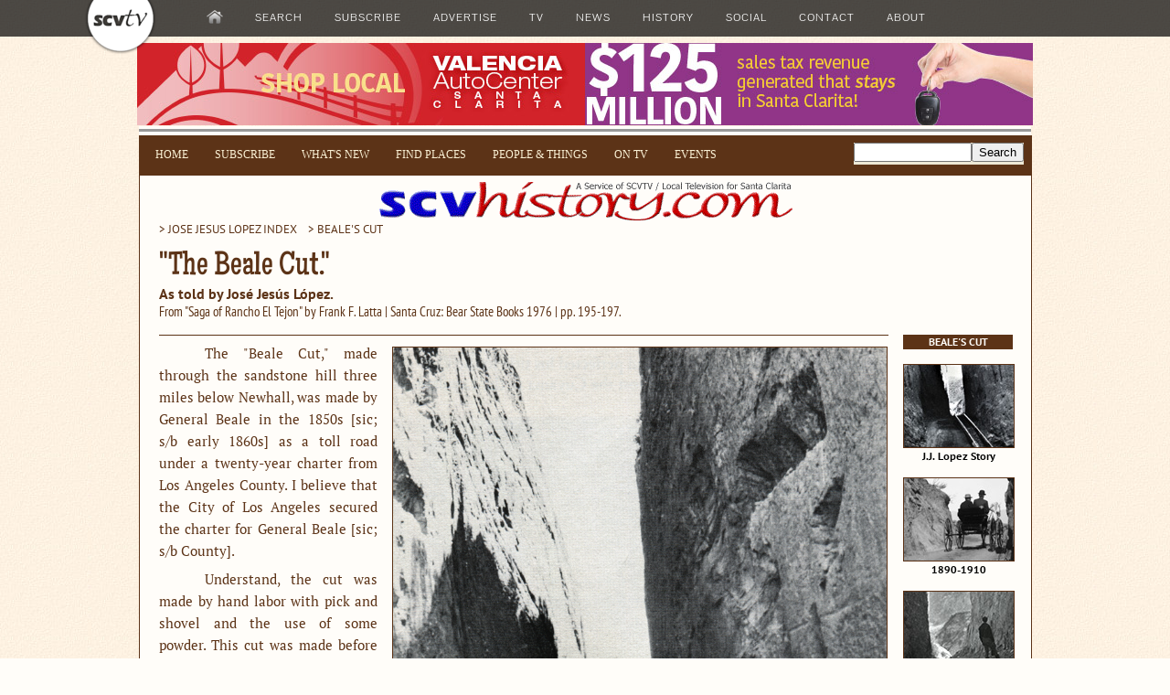

--- FILE ---
content_type: text/html
request_url: https://scvhistory.com/scvhistory/lw2725.htm
body_size: 8818
content:
<!DOCTYPE HTML PUBLIC "-//W3C//DTD HTML 4.01 Transitional//EN" "http://www.w3.org/TR/html4/loose.dtd">

	<html>
	<head>

<title>SCVHistory.com | Beale's Cut with New Pipelines; Story by Jose Jesus Lopez (Photo 1933).</title>

	<meta property="og:title" content="SCVHistory.com | Beale's Cut with New Pipelines; Story by Jose Jesus Lopez (1853-1939)">

	<meta property="og:type" content="website">

	<meta property="og:image" content="http://www.scvhistory.com/gif/lw2725.jpg">

	<meta property="og:url" content="http://www.scvhistory.com/scvhistory/lw2725.htm">

<meta http-equiv="Content-Type" content="text/html; charset=windows-1252">
	<link rel="shortcut icon" href="https://scvhistory.com/scvhistory/favicon.ico" type="image/x-icon">
	<link rel="stylesheet" type="text/css" href="https://scvhistory.com/include/header2a.css">
	<link rel="stylesheet" type="text/css" href="https://scvhistory.com/include/googleads.css">
	<meta name="og:description" content="Searchable history of the Santa Clarita Valley (Los Angeles County) in pictures and text.">
	<meta name="alexaVerifyID" content="vG44yhoh0_hIalBwuTU0zb3nKgE">
	<meta name="msvalidate.01" content="D7889C3DAFCA349AE1FBC2159462F754">
	<meta name="viewport" content="width=device-width, initial-scale=1.0">
	<base target="_top">
<style type="text/css">
.nav {
background: rgba(0, 0, 0, 0.7);
color: #333;
display: block;
font-family: HelveticaNeue, 'Helvetica Neue', Helvetica, Arial, sans-serif;
font-size: 14px;
height: 40px;
line-height: 18px;
width:100%;
position:fixed;
top:0px;
border:0px;
z-index:5100000;
}
.bodyserif {
font-family:'PT Serif', 'Palatino', 'Georgia', serif;
font-size:15px;
font-weight:400;
color:#5c3317;
line-height:24px;
text-align:justify;
}
</style>

<script src="https://www.google.com/jsapi" type="text/javascript"></script>

<script type="text/javascript">
  (function() {
    var cx = '010361867682521671142:bapf7zmeoby';
    var gcse = document.createElement('script');
    gcse.type = 'text/javascript';
    gcse.async = true;
    gcse.src = 'https://cse.google.com/cse.js?cx=' + cx;
    var s = document.getElementsByTagName('script')[0];
    s.parentNode.insertBefore(gcse, s);
  })();
</script>

<!-- Open Source Video Player -->
<!-- If you'd like to support IE8 -->
<script src="https://scvtv.com/joe/videojs-ie8.min.js" type="text/javascript"></script>
<link href="https://scvtv.com/joe/video-js.css" rel="stylesheet">

<!-- Start WOWSlider.com HEAD section -->
<script type="text/javascript" src="https://scvhistory.com/include/engine1/jquery.js"></script>
<link rel="stylesheet" type="text/css" href="https://scvhistory.com/include/engine1/style.css">
<!-- End WOWSlider.com HEAD section -->

<script type="text/javascript" src="https://scvtv.com/player2/jwplayer.js"></script>
<script type="text/javascript">jwplayer.key="2ozcC0YxWKxsLmfXbYsSJPB2g9XeUDWFyXUOGVQ53Z8=";</script>

<script type="text/javascript" src="https://scvtv.com/include/bannerads/simple/banners.min.js"></script>

</head>

<body style="background-image: url('https://scvhistory.com/gif/bgparch.jpg');background-color:#fffdf9;color:#5c3317;" link="#23238e" vlink="#5c3317" alink="#2f4f4f">

	<div id="top">
<!-- ALL UNATTRIBUTED CONTENT ©1996-2019 SCVTV/SCVHistory.com - OTHER COPYRIGHTS APPLY -->
	</div>

		<div style="height:46px;">
		<div class="nav">
		<div style="width:1100px; margin-left:auto; margin-right:auto;height:40px;">
		<table>
		<tr>
		<td>
		<!--[START-LX0]--><script type='text/javascript' src='https://scvtv.com/beta/qm1.js'></script><!--[END-LX0]-->
		</td>
		</tr>
		</table>
		</div>
		</div>
		</div>

	<div id="full_banner_ad">

<table style="width:980px;height:90px; border:0;margin:auto;"><tr><td style="vertical-align:top;width:980px;height:90px;">
		<script type="text/javascript">
				show_banners("topfull");
			</script>
</td></tr></table>

	</div>

<table style="width:976px;border:0;margin: auto; background-color:#fffdf9;">

	<tr>
	<td style="vertical-align:top;width:100%;height:1px;">
	</td>
	</tr>
	<tr>
	<td style="vertical-align:top;height:1px;background-color:#999999; width:100%;">
	</td>
	</tr>
	<tr>
	<td style="vertical-align:top;width:100%;height:2px;">
	</td>
	</tr>

	<tr><td style="vertical-align:top;width:100%;background-color:#5c3317;padding:7px;border-left:1px solid #5c3317;border-right:1px solid #5c3317;text-align:center;">

<table style="width:100%;"><tr><td style="vertical-align:top;">
	<div class="quickmenu5">
	<!--[START-LX1]--><script type="text/javascript" src="https://scvhistory.com/include/quickmenuscvhistory.js"></script><!--[END-LX1]-->
	</div>
</td>
<td style="vertical-align:top;float:right;">

<div class="cse-branding-bottom" style="background-color:#ede8d6;color:#000000;margin:0;padding:0;">
  <div class="cse-branding-form">
    <form action="https://scvhistory.com/scvhistory/googlesearchresults.htm" id="cse-search-box">
      <div>
        <input type="hidden" name="cx" value="010361867682521671142:bapf7zmeoby">
        <input type="hidden" name="cof" value="FORID:10">
        <input type="hidden" name="ie" value="ISO-8859-1">
        <input type="text" name="q" size="14"><input type="submit" name="sa" value="Search">
      </div>
    </form>
  </div>
</div>

<!-- partner-pub-4477429516214512:v3fsdk-oqqw -->

</td></tr></table>

	</td></tr>
	<tr><td valign="top" width="976" style="border:1px solid #5c3317;">

	<div style="height:6px;"></div>
	<!-- XWP-BEGIN-CONTENT -->


<center>
<a href = "scvhistory.htm"><img src="../gif/scvhist2.gif" width=452 height=42 border=0 alt="Santa Clarita Valley History In Pictures"></a>
</center>

<div style="margin-left:20px;margin-right:20px;" align="left">

<a href = "http://www.scvhistory.com/scvhistory/josejesuslopez-index.htm">
<font class="bodysans">&gt; JOSE JESUS LOPEZ INDEX</font>
</a>&nbsp;
<a href = "http://www.scvhistory.com/scvhistory/bealescut.htm">
<font class="bodysans">&gt; BEALE'S CUT</font>
</a>

<p>

<font class="altheadline">&#34;The Beale Cut.&#34;</font><br>
<font class="byline">As told by Jos&eacute; Jes&uacute;s L&oacute;pez.</font><br>
<font class="dateline">From &#34;Saga of Rancho El Tejon&#34; by Frank F. Latta | Santa Cruz: Bear State Books 1976 | pp. 195-197.</font>

</div>

<p>

<div align="left">

<table width="972" cellpadding="0" cellspacing="0" style="height:1px;">
<tr>
<td valign="top" style="padding:0px 0px 20px 20px;width:800px;">

<hr style="margin:0px;">

<div class="bodyserif">


	<p>

	<table align="right" width="540" style="margin:4px 0px 6px 15px;">
	<tr><td valign="top" align="left">
	<a href = "../gif/lw2725_large.jpg">
	<img src = "../gif/lw2725.jpg" width="540" alt="" class="photo">
	</a>
	<br>
	<font class="caption">
	Original caption: The famous &#34;Beale Cut&#34; as it appeared in 1933 when visited by the author [Latta] and  Don Jos&eacute; Jes&uacute;s L&oacute;pez.
	We were there while the pipelines were being installed. Photo by Frank F. Latta and in Bear State Library. [Latta 1976:196; click to enlarge.]
	</font>
	</td></tr></table>

<p>

<p>The &#34;Beale Cut,&#34; made through the sandstone hill three miles below Newhall, was made by General Beale in the 1850s [sic; s/b early 1860s] as a toll road under a twenty-year charter from Los Angeles County. I believe that the City of Los Angeles secured the charter for General Beale [sic; s/b County].
<p>Understand, the cut was made by hand labor with pick and shovel and the use of some powder. This cut was made before the Telegraph and the Overland State Line were established [sic; Overland Mail Co. est. 1857/58].
<p>Even after the cut was made, it was a steep grade to climb with teams and loaded wagons. My father used to keep two span of oxen and a driver there to help pull rigs and wagons and the stages over it. Teamsters from the San Joaquin Valley, Tehachapi and Cummings Valleys had to have a lift through the cut, even after the telegraph line was built. Teamsters would telegraph my father when they would be at the cut, and he would have double yokes of oxen there to help them make the pull.
<p>Before the cut was made, all travel, including the stages, went around the hill near where the cut is now, and over a grade much steeper than the one in the cut.
<p>Don Antonio del Valle used to take ox carts over a much steeper hill south and east of present Newhall. It seems almost impassable for ox carts, but Don Antonio himself told me that two yoke of oxen used to pull an empty carreta to the top of that hill, going directly up the west side. <I>[Note: Antonio del Valle didn't tell Lopez anything because Antonio died in 1841 and Lopez was born in 1853. Perhaps Lopez means Antonio's son, Ygnacio &mdash; Ed.]</I>

<P><hr style="height:3px;">

<p>

<p style="text-indent:0px;">
<font class="subhed2">
About Jos&eacute; Jes&uacute;s L&oacute;pez, Majordomo of El Tejon
</font>
<p><I>Excerpts from &#34;Saga of Rancho El Tejon&#34; by Frank F. Latta (Santa Cruz: Bear State Books 1976). The book is written in the voice of Jos&eacute; Jes&uacute;s L&oacute;pez (1853-1939), &#34;as told to&#34; Latta in a series of interviews conducted between 1916 and the 1930s.</I>

	<p>

	<table align="right" width="300" style="margin:4px 0px 6px 15px;">
	<tr><td valign="top" align="left">
	<a href = "../gif/mugs/josejesuslopez.jpg">
	<img src = "../gif/mugs/josejesuslopez.jpg" width="300" alt="" class="photo">
	</a>
	<br>
	<font class="caption">
	Jos&eacute; Jes&uacute;s L&oacute;pez in 1874. (Latta 1976:xviii.) Click to enlarge.
	</font>
	</td></tr></table>

<p style="text-indent:0px;">
<font class="subhed2">
Preface (by Latta), pg. xi.
</font>
<p>Jos&eacute; Jes&uacute;s L&oacute;pez was one of the most colorful pioneers ever to operate a stock ranch in California. He came from one of the oldest and most numerous California families. It is probable that ancestors of his parents came to Alta California in 1769 with Gaspar de Portola and Father Junipero Serra. Records show that on September 8, 1771, Juan Francisco L&oacute;pez was in the soldier escort and guard at the founding of Mission San Gabriel.
<p>In 1872, after his family had been in California more than one hundred years, Don Jos&eacute; made a visit to the San Joaquin Valley and in 1873 he returned with a band of sheep, returned to stay. Not only did he have a good education; he was one of the most able and intelligent Californios of his time. So he was not destined to herd sheep for long. In 1874, Edward F. Beale, owner of El Tejon Ranchos, purchased part of the L&oacute;pez sheep and employed him to handle all of the sheep on the ranchos. The sheep at one time totaled ninety-five thousand head, ranging more than 300,000 acres of land, four Mexican Land Grants, and included Ranchos El Tejon, La Liebre, Castaic [<a href = "http://www.scvhistory.com/scvhistory/lw2521.htm">Castec</a>] and Agua Caliente. Don Jos&eacute; continued in charge of the sheep operation until 1885, after Beale had sold most of the sheep and stocked the ranchos with cattle. Beale then placed Don Jos&eacute; in charge of the entire stock operation. He continued in the employ of Beale until Beale died and the ranchos were sold to a Los Angeles company by his son, Truxton Beale. He also continued with this company as active, and later as consulting cattle boss until the time of his death in 1939.
<p>It was in 1916 that I first met and interviewed Don Jose. [...]

<p style="text-indent:0px;">
<font class="subhed2">
Chapter 1: From Old Spain (voice of L&oacute;pez), pp. 1-3.
</font>
<p>My L&oacute;pez ancestors were from Old Spain, Province of Asturias. At one time some of them, not by the name of L&oacute;pez, lived in Seville. But the old L&oacute;pez grandparents claimed to be Castilianos, Castillians. They had some French and Arabian blood. Ygnacio L&oacute;pez, born in Mexico, was the founder of the L&oacute;pez family in Alta California. Some of our family say that Ygnacio and his sons, Juan and Juan Francisco, both born in Baja California, came to Alta California in 1769 [...]
<p>Coming from Baja California, the L&oacute;pez families went first to the state of Michoacan on the mainland and waited for an expedition to come north. They arrived in Michoacan just in time to help put down a revolution. Later, in recognition of this service, Juan and Claudio were given charge of the Indians building two of the missions, Claudio those at San Gabriel, and Juan those at San Fernando. Juan's son, Pedro, followed his father as Mayordomo over the Indians at San Fernando. This Pedro was my mother's father.
<p>Our L&oacute;pez family came from a long line of Spanish army officers, continuing back to the time of the Conquest of Mexico, when another Juan L&oacute;pez served as a Conquistador under Hern&aacute;n Cort&eacute;s. Ygnacio L&oacute;pez' wife was Mar&iacute;a Recunda de Mora de L&oacute;pez. There is a family tradition that this L&oacute;pez family was connected with the Duke de Medina through these Moras. However, I have never seen any records to prove this.
<p>Claudio L&oacute;pez was a brother of Juan and Juan Francisco. He was my great grandfather. He and his wife, Mar&iacute;a Luisa Cota de L&oacute;pez, are buried inside the San Gabriel Mission Church.
<p>On their way to Alta California, three of the L&oacute;pez families stayed in the state of Michoacan for a number of years, waiting for an expedition to come to Alta California. Things moved slowly in those days and the expedition was years in being organized. At last, three of the families moved up into the state of Sonora and stopped near Ures. This move was made because they thought they would be able to come sooner if they were close at hand, for the outfitting posts were on the frontier. They were in Sonora two years before they were able to come to Alta California.
<p>Both my father, Jer&oacute;nimo, and my mother, Catalina, were named L&oacute;pez. My mother was the daughter of Pedro L&oacute;pez, and the granddaughter of Juan L&oacute;pez and Mar&iacute;a Dolores Salgada de L&oacute;pez. My father was the son of Esteban L&oacute;pez and the grandson of Claudio L&oacute;pez and Mar&iacute;a Luisa Cota de L&oacute;pez. Claudio was Majordomo at San Gabriel Mission for more than forty years. [...]
<p>For his long service at San Gabriel, Claudio was granted the use of Rancho Anita, which later was known as Rancho Santa Anita. He did not name the rancho for the Saint. He named it for beautiful Anita Cota. He expected to marry her, but she died and he later married her cousin, Mar&iacute;a Luisa Cota. [...] In 1826 he became Alcalde of Pueblo de Los Angeles.
<p>From my parents and from the generation of my grandparents, I learned that in Spain our L&oacute;pez family was very wealthy and belonged to the aristocracy of Castile. Of course I did not know the original Claudio or any of his brothers or sisters, but my grandfather, Pedro L&oacute;pez, did. Both Chico and Pedro L&oacute;pez told many stories about all of these original colonists. The original brothers, Claudio, Juan and Juan Francisco, had two sisters who came to California. One, Mar&iacute;a Francisca, married an Ortega and the other, Mar&iacute;a de la Encarnaci&oacute;n, married a Verdugo. You see, through these early marriages, I am related to almost every person in Southern California who is descended from the early Spanish colonists. [...]



<p>

</div>

</td>

<td valign="top" style="width:120px;padding:0px 16px 6px 16px;">

<div style="text-align:center;">

<table style="background-color:#5c3317; width:120px;">
<tr><td style="text-align:center;">
<span class="inversecaption">
BEALE'S CUT
</span>
</td></tr></table>

<p>

<a href = "lw2725.htm">
<img src="../gif/lw2725t.jpg" class="photo" alt="thumbnail" style="width:120px;">
</a>
<div class="thumbcaption">
J.J. Lopez Story
</div>

<p>

<a href = "mu9001.htm">
<img src="../gif/mu9001t.jpg" class="photo" alt="thumbnail" style="width:120px;">
</a>
<div class="thumbcaption">
1890-1910
</div>

<p>

<a href = "di4005.htm">
<img src="../gif/di4005t.jpg" class="photo" alt="thumbnail" style="width:120px;">
</a>
<div class="thumbcaption">
South View<br>ca. 1900/1910
</div>

<p>

<a href = "lw3582.htm">
<img src="../gif/lw3582t.jpg" class="photo" alt="thumbnail" style="width:120px;">
</a>
<div class="thumbcaption">
Postcard 1911
</div>

<p>

<a href = "brokenways1913.htm">
<img src="../gif/brokenways1913t.jpg" class="photo" alt="thumbnail" style="width:120px;">
</a>
<div class="thumbcaption">
FILM: Broken Ways 1913
</div>

<p>

<a href = "lw3328.htm">
<img src="../gif/lw3328t.jpg" class="photo" alt="thumbnail" style="width:120px;">
</a>
<div class="thumbcaption">
Man Walking 1910s/20s
</div>

<p>

<a href = "lw3692.htm">
<img src="../gif/lw3692t.jpg" alt="thumbnail" style="width:120px;" class="photo">
</a>
<div class="thumbcaption">
&quot;3 Jumps Ahead&quot; 1923
</div>

<p>

<a href = "st3201.htm">
<img src="../gif/st3201t.jpg" class="photo" alt="thumbnail" style="width:120px;">
</a>
<div class="thumbcaption">
FILM: The Devil Horse 1932
</div>

<p>

<a href = "ap2306.htm">
<img src="../gif/ap2306t.jpg" class="photo" alt="thumbnail" style="width:120px;">
</a>
<div class="thumbcaption">
Toll House 1938
</div>

<p>

<a href = "lw2172.htm">
<img src="../gif/lw2172t.jpg" class="photo" alt="thumbnail" style="width:120px;">
</a>
<div class="thumbcaption">
&quot;Stagecoach&quot; Scene 1939
</div>

<p>

<a href = "st_lat110440.htm">
<img src="../gif/st_lat110440at.jpg" class="photo" alt="thumbnail" style="width:120px;">
</a>
<div class="thumbcaption">
Landmark Effort 1940
</div>

<p>

<a href = "lw3115.htm">
<img src="../gif/lw3115t.jpg" class="photo" alt="thumbnail" style="width:120px;">
</a>
<div class="thumbcaption">
&quot;Cowboy Serenade&quot; 1942, Not Beale's Cut
</div>

<p>

<a href = "hb1806.htm">
<img src="../gif/hb1806t.jpg" class="photo" alt="thumbnail" style="width:120px;">
</a>
<div class="thumbcaption">
Hiking Guide 1964
</div>

<hr><p>

<a href = "bealescut.htm">
<span class="thumbcaption">
&bull; MORE BEALE'S CUT PHOTOS
</span>
</a>

<hr>

<p>

</div>




</td></tr></table>

</div>

<!-- XWP-END-CONTENT -->
</td></tr>


	<TR><TD style="vertical-align:top;width:976px;background-color:#5c3317;padding:7px 0px 7px 0px;border-left:2px solid #5c3317;border-right:2px solid #5c3317;">
	<div align="center">

	<span class="whitelink">[&nbsp;<a href = "#top"><span class="whitelink">RETURN TO TOP</span></a>&nbsp;]</span>

&nbsp;

	<span class="whitelink">[&nbsp;<a href = "https://scvhistory.com/scvhistory/scvhistory.htm"><span class="whitelink">RETURN TO MAIN INDEX</span></a>&nbsp;]</span>

&nbsp;

	<span class="whitelink">[&nbsp;<a href = "https://scvhistory.com/scvhistory/key.htm"><span class="whitelink">PHOTO CREDITS</span></a>&nbsp;]</span>

&nbsp;

	<span class="whitelink">[&nbsp;<a href = "https://scvhistory.com/scvhistory/bibliography.htm"><span class="whitelink">BIBLIOGRAPHY</span></a>&nbsp;]</span>

&nbsp;

	<span class="whitelink">[&nbsp;<a href = "https://scvhistory.com/scvhistory/publications.htm"><span class="whitelink">BOOKS FOR SALE</span></a>&nbsp;]</span>

			<TABLE style="width:100%;height:1px;border:0;"><TR><TD style="height:2px;"></TD></TR></TABLE>

<span class="credit" style="color:#e0e0e0;letter-spacing:+1px;">
SCVHistory.com is another service of SCVTV, a 501c3 Nonprofit &bull; Site contents &copy;SCVTV<br>
The site owner makes no assertions as to ownership of any original copyrights to digitized images.
However, these images are intended for Personal or Research use only. 
Any other kind of use, including but not limited to commercial or scholarly publication in any medium or format,
public exhibition, or use online or in a web site, may be subject to additional restrictions
including but not limited to the copyrights held by parties other than the site owner.
USERS ARE SOLELY RESPONSIBLE for determining the existence of such rights and for obtaining
any permissions and/or paying associated fees necessary for the proposed use.
</span>

	</div>

</td></tr>

<!-- START DISQUS -->

</table>

<table style="width:978px;margin-top:2px;" align="center">
<tr>
<td style="vertical-align:top;margin-top:4px;padding:4px 10px 4px 10px;border:1px dotted #5c3317;background:#F7F1E3;">

<div id="disqus_thread" style="width:958px;"></div>
<script type="text/javascript">
    /**
     *  RECOMMENDED CONFIGURATION VARIABLES: EDIT AND UNCOMMENT THE SECTION BELOW TO INSERT DYNAMIC VALUES FROM YOUR PLATFORM OR CMS.
     *  LEARN WHY DEFINING THESE VARIABLES IS IMPORTANT: https://disqus.com/admin/universalcode/#configuration-variables
     */
    /*
    var disqus_config = function () {
        this.page.identifier = scvhistory; // Replace PAGE_IDENTIFIER with your page's unique identifier variable
    };
    */
    (function() {  // DON'T EDIT BELOW THIS LINE
        var d = document, s = d.createElement('script');
        
        s.src = 'https://scvhistory.disqus.com/embed.js';
        
        s.setAttribute('data-timestamp', +new Date());
        (d.head || d.body).appendChild(s);
    })();
</script>
<noscript>Please enable JavaScript to view the <a href="https://disqus.com/?ref_noscript" rel="nofollow">comments powered by Disqus.</a></noscript>

</td></tr>

<!-- END DISQUS -->

</table>



<table style="width:980px;margin:0 auto;">
	<tr>
		<td style="vertical-align:top;">

<div style="height:2px;"></div>

<!-- START FIRST ROW -->
<div style="width:980px; border:0px solid #a62a2a;margin:0 auto;">
<table style="width:100%;margin:0 auto;">
<tr>
	<td style="vertical-align:top;width:50%;background-color:#5c3317;">
		<div style="border:1px solid #5c3317; border-bottom:none; height:76px;margin:0 auto;background-color:#5c3317;">
			<script type="text/javascript">
				show_banners('bottomright');
			</script>
		</div>
	</td>
	<td style="vertical-align:top;width:50%;background-color:#5c3317;">
		<div style="border:1px solid #5c3317; border-bottom:none; height:76px;margin:0 auto;background-color:#5c3317;">
			<script type="text/javascript">
				show_banners('bottomleft');
			</script>
		</div>
</td></tr></table>
</div>
<!-- END FIRST ROW -->

<!-- START GOOGLE AD ROW -->
<div style="height:4px;"></div>
<table style="width:100%;margin:0 auto;">
<tr>
	<td style="vertical-align:top;width:728px; height:90px; background-color:#f7e2c4; border-left:1px solid #5c3317; border-right:1px solid #5c3317;">
		<div style="width:728px;">
			<script type="text/javascript"><!--
			google_ad_client = "pub-4477429516214512";
			google_ad_width = 728;
			google_ad_height = 90;
			google_ad_format = "728x90_as";
			google_ad_type = "text_image";
			google_ad_channel = "";
			google_color_border = "a62a2a";
			google_color_bg = "ffcdb7";
			google_color_link = "003266";
			google_color_text = "a62a2a";
			google_color_url = "336699";
			//--></script>
			<script type="text/javascript"
			  src="https://pagead2.googlesyndication.com/pagead/show_ads.js">
			</script>
		</div>
	</td>
	<td style="vertical-align:top; width:252px; height:90px; background-color:#f7e2c4; border-right:1px solid #5c3317;">
	<div style="height:83px;margin:0 auto;padding-left:18px;padding-top:7px;background-color:#5c3317;">
		<script type="text/javascript">
			show_banners('topright');
		</script>
	</div>
</td></tr></table>
<!-- END SECOND ROW -->

	</td>
</tr>
<tr>
	<td style="vertical-align:top;">
		<div style="height:4px;"></div>

<!-- START THIRD ROW-->
<div style="width:980px; border:0px solid #a62a2a;margin:0 auto;max-height:90px;">
<table style="width:100%;margin:0 auto;">
<tr>
	<td style="vertical-align:top;width:50%;background-color:#5c3317;">
		<div style="border:1px solid #5c3317; border-bottom:none; height:76px;margin:0 auto;background-color:#5c3317;">
			<script type="text/javascript">
				show_banners('bottomleft');
			</script>
		</div>
	</td>
	<td style="vertical-align:top;width:50%;background-color:#5c3317;">
		<div style="border:1px solid #5c3317; border-bottom:none; height:76px;margin:0 auto;background-color:#5c3317;">
			<script type="text/javascript">
				show_banners('bottomright');
			</script>
		</div>
</td></tr></table>
</div>

<!-- START FOURTH ROW -->
	</td>
</tr>
<tr>
	<td style="vertical-align:top;">
		<div style="height:4px;"></div>

<div style="margin:0 auto;width:980px;background-color:#5c3317;max-height:90px;" id="full_banner_ad2">
<table style="width:980px;height:90px;border:0;">
<tr>
	<td style="vertical-align:top; width:980px;padding:0;">
		<script type="text/javascript">
			show_banners("topfull");
				</script>
</td></tr></table>
</div>

</td></tr></table>

<p>&nbsp;
<p>&nbsp;
<p>&nbsp;
<p>&nbsp;
<p>&nbsp;
<p>&nbsp;

<div style="height:40px;"></div>

<!-- Quantcast Tag -->
<script type="text/javascript">
var _qevents = _qevents || [];

(function() {
var elem = document.createElement('script');
elem.src = (document.location.protocol == "https:" ? "https://secure" : "http://edge") + ".quantserve.com/quant.js";
elem.async = true;
elem.type = "text/javascript";
var scpt = document.getElementsByTagName('script')[0];
scpt.parentNode.insertBefore(elem, scpt);
})();

_qevents.push({
qacct:"p-30jKWhAnxmQiQ"
});
</script>

<noscript>
<div style="display:none;">
<img src="//pixel.quantserve.com/pixel/p-30jKWhAnxmQiQ.gif" style="border:0;height:1px;width:1px;" alt="Quantcast">
</div>
</noscript>
<!-- End Quantcast tag -->

<!-- BEGIN PRIVY WIDGET CODE -->
<script type='text/javascript'>
var _d_site = _d_site || '2798B08B1EA32F9C8EF7DF0D'; (function() { var script = document.createElement('script'); script.type = 'text/javascript'; script.async = true; script.src = document.location.protocol + '//widget.privy.com/assets/widget.js'; var s = document.getElementsByTagName('script')[0]; s.parentNode.insertBefore(script, s); })();
</script>
<!-- END PRIVY WIDGET CODE -->

<!-- BEGIN USERWAY WIDGET -->
<script data-account="BsQcmfjFdL" src="https://cdn.userway.org/widget.js"></script>
<!-- END USERWAY WIDGET -->

<!-- Google tag (gtag.js) -->
<script async src="https://www.googletagmanager.com/gtag/js?id=G-LGJ6WLVHSB"></script>
<script>
  window.dataLayer = window.dataLayer || [];
  function gtag(){dataLayer.push(arguments);}
  gtag('js', new Date());

  gtag('config', 'G-LGJ6WLVHSB');
</script>

</body></html>




--- FILE ---
content_type: text/html; charset=utf-8
request_url: https://www.google.com/recaptcha/api2/aframe
body_size: 114
content:
<!DOCTYPE HTML><html><head><meta http-equiv="content-type" content="text/html; charset=UTF-8"></head><body><script nonce="1by8ucmCy3caXX9H8jNkMQ">/** Anti-fraud and anti-abuse applications only. See google.com/recaptcha */ try{var clients={'sodar':'https://pagead2.googlesyndication.com/pagead/sodar?'};window.addEventListener("message",function(a){try{if(a.source===window.parent){var b=JSON.parse(a.data);var c=clients[b['id']];if(c){var d=document.createElement('img');d.src=c+b['params']+'&rc='+(localStorage.getItem("rc::a")?sessionStorage.getItem("rc::b"):"");window.document.body.appendChild(d);sessionStorage.setItem("rc::e",parseInt(sessionStorage.getItem("rc::e")||0)+1);localStorage.setItem("rc::h",'1769546079901');}}}catch(b){}});window.parent.postMessage("_grecaptcha_ready", "*");}catch(b){}</script></body></html>

--- FILE ---
content_type: text/css
request_url: https://scvhistory.com/include/header2a.css
body_size: 2565
content:
/* cyrillic-ext */
@font-face {
  font-family: 'Lobster';
  font-style: normal;
  font-weight: 400;
  src: local('Lobster Regular'), local('Lobster-Regular'), url(https://scvhistory.com/include/fonts/neILzCirqoswsqX9zo-mM5Ez.woff2) format('woff2');
  unicode-range: U+0460-052F, U+1C80-1C88, U+20B4, U+2DE0-2DFF, U+A640-A69F, U+FE2E-FE2F;
}
/* cyrillic */
@font-face {
  font-family: 'Lobster';
  font-style: normal;
  font-weight: 400;
  src: local('Lobster Regular'), local('Lobster-Regular'), url(https://scvhistory.com/include/fonts/neILzCirqoswsqX9zoamM5Ez.woff2) format('woff2');
  unicode-range: U+0400-045F, U+0490-0491, U+04B0-04B1, U+2116;
}
/* vietnamese */
@font-face {
  font-family: 'Lobster';
  font-style: normal;
  font-weight: 400;
  src: local('Lobster Regular'), local('Lobster-Regular'), url(https://scvhistory.com/include/fonts/neILzCirqoswsqX9zo2mM5Ez.woff2) format('woff2');
  unicode-range: U+0102-0103, U+0110-0111, U+1EA0-1EF9, U+20AB;
}
/* latin-ext */
@font-face {
  font-family: 'Lobster';
  font-style: normal;
  font-weight: 400;
  src: local('Lobster Regular'), local('Lobster-Regular'), url(https://scvhistory.com/include/fonts/neILzCirqoswsqX9zoymM5Ez.woff2) format('woff2');
  unicode-range: U+0100-024F, U+0259, U+1E00-1EFF, U+2020, U+20A0-20AB, U+20AD-20CF, U+2113, U+2C60-2C7F, U+A720-A7FF;
}
/* latin */
@font-face {
  font-family: 'Lobster';
  font-style: normal;
  font-weight: 400;
  src: local('Lobster Regular'), local('Lobster-Regular'), url(https://scvhistory.com/include/fonts/neILzCirqoswsqX9zoKmMw.woff2) format('woff2');
  unicode-range: U+0000-00FF, U+0131, U+0152-0153, U+02BB-02BC, U+02C6, U+02DA, U+02DC, U+2000-206F, U+2074, U+20AC, U+2122, U+2191, U+2193, U+2212, U+2215, U+FEFF, U+FFFD;
}
/* latin */
@font-face {
  font-family: 'Maiden Orange';
  font-style: normal;
  font-weight: 400;
  src: local('Maiden Orange Regular'), local('MaidenOrange-Regular'), url(https://scvhistory.com/include/fonts/kJE1BuIX7AUmhi2V4m08kb1XvOFXCA.woff2) format('woff2');
  unicode-range: U+0000-00FF, U+0131, U+0152-0153, U+02BB-02BC, U+02C6, U+02DA, U+02DC, U+2000-206F, U+2074, U+20AC, U+2122, U+2191, U+2193, U+2212, U+2215, U+FEFF, U+FFFD;
}
/* cyrillic-ext */
@font-face {
  font-family: 'PT Sans';
  font-style: italic;
  font-weight: 400;
  src: local('PT Sans Italic'), local('PTSans-Italic'), url(https://scvhistory.com/include/fonts/jizYRExUiTo99u79D0e0ysmIEDQ.woff2) format('woff2');
  unicode-range: U+0460-052F, U+1C80-1C88, U+20B4, U+2DE0-2DFF, U+A640-A69F, U+FE2E-FE2F;
}
/* cyrillic */
@font-face {
  font-family: 'PT Sans';
  font-style: italic;
  font-weight: 400;
  src: local('PT Sans Italic'), local('PTSans-Italic'), url(https://scvhistory.com/include/fonts/jizYRExUiTo99u79D0e0w8mIEDQ.woff2) format('woff2');
  unicode-range: U+0400-045F, U+0490-0491, U+04B0-04B1, U+2116;
}
/* latin-ext */
@font-face {
  font-family: 'PT Sans';
  font-style: italic;
  font-weight: 400;
  src: local('PT Sans Italic'), local('PTSans-Italic'), url(https://scvhistory.com/include/fonts/jizYRExUiTo99u79D0e0ycmIEDQ.woff2) format('woff2');
  unicode-range: U+0100-024F, U+0259, U+1E00-1EFF, U+2020, U+20A0-20AB, U+20AD-20CF, U+2113, U+2C60-2C7F, U+A720-A7FF;
}
/* latin */
@font-face {
  font-family: 'PT Sans';
  font-style: italic;
  font-weight: 400;
  src: local('PT Sans Italic'), local('PTSans-Italic'), url(https://scvhistory.com/include/fonts/jizYRExUiTo99u79D0e0x8mI.woff2) format('woff2');
  unicode-range: U+0000-00FF, U+0131, U+0152-0153, U+02BB-02BC, U+02C6, U+02DA, U+02DC, U+2000-206F, U+2074, U+20AC, U+2122, U+2191, U+2193, U+2212, U+2215, U+FEFF, U+FFFD;
}
/* cyrillic-ext */
@font-face {
  font-family: 'PT Sans';
  font-style: italic;
  font-weight: 700;
  src: local('PT Sans Bold Italic'), local('PTSans-BoldItalic'), url(https://scvhistory.com/include/fonts/jizdRExUiTo99u79D0e8fOydIhUdwzM.woff2) format('woff2');
  unicode-range: U+0460-052F, U+1C80-1C88, U+20B4, U+2DE0-2DFF, U+A640-A69F, U+FE2E-FE2F;
}
/* cyrillic */
@font-face {
  font-family: 'PT Sans';
  font-style: italic;
  font-weight: 700;
  src: local('PT Sans Bold Italic'), local('PTSans-BoldItalic'), url(https://scvhistory.com/include/fonts/jizdRExUiTo99u79D0e8fOydKxUdwzM.woff2) format('woff2');
  unicode-range: U+0400-045F, U+0490-0491, U+04B0-04B1, U+2116;
}
/* latin-ext */
@font-face {
  font-family: 'PT Sans';
  font-style: italic;
  font-weight: 700;
  src: local('PT Sans Bold Italic'), local('PTSans-BoldItalic'), url(https://scvhistory.com/include/fonts/jizdRExUiTo99u79D0e8fOydIRUdwzM.woff2) format('woff2');
  unicode-range: U+0100-024F, U+0259, U+1E00-1EFF, U+2020, U+20A0-20AB, U+20AD-20CF, U+2113, U+2C60-2C7F, U+A720-A7FF;
}
/* latin */
@font-face {
  font-family: 'PT Sans';
  font-style: italic;
  font-weight: 700;
  src: local('PT Sans Bold Italic'), local('PTSans-BoldItalic'), url(https://scvhistory.com/include/fonts/jizdRExUiTo99u79D0e8fOydLxUd.woff2) format('woff2');
  unicode-range: U+0000-00FF, U+0131, U+0152-0153, U+02BB-02BC, U+02C6, U+02DA, U+02DC, U+2000-206F, U+2074, U+20AC, U+2122, U+2191, U+2193, U+2212, U+2215, U+FEFF, U+FFFD;
}
/* cyrillic-ext */
@font-face {
  font-family: 'PT Sans';
  font-style: normal;
  font-weight: 400;
  src: local('PT Sans'), local('PTSans-Regular'), url(https://scvhistory.com/include/fonts/jizaRExUiTo99u79D0-ExdGM.woff2) format('woff2');
  unicode-range: U+0460-052F, U+1C80-1C88, U+20B4, U+2DE0-2DFF, U+A640-A69F, U+FE2E-FE2F;
}
/* cyrillic */
@font-face {
  font-family: 'PT Sans';
  font-style: normal;
  font-weight: 400;
  src: local('PT Sans'), local('PTSans-Regular'), url(https://scvhistory.com/include/fonts/jizaRExUiTo99u79D0aExdGM.woff2) format('woff2');
  unicode-range: U+0400-045F, U+0490-0491, U+04B0-04B1, U+2116;
}
/* latin-ext */
@font-face {
  font-family: 'PT Sans';
  font-style: normal;
  font-weight: 400;
  src: local('PT Sans'), local('PTSans-Regular'), url(https://scvhistory.com/include/fonts/jizaRExUiTo99u79D0yExdGM.woff2) format('woff2');
  unicode-range: U+0100-024F, U+0259, U+1E00-1EFF, U+2020, U+20A0-20AB, U+20AD-20CF, U+2113, U+2C60-2C7F, U+A720-A7FF;
}
/* latin */
@font-face {
  font-family: 'PT Sans';
  font-style: normal;
  font-weight: 400;
  src: local('PT Sans'), local('PTSans-Regular'), url(https://scvhistory.com/include/fonts/jizaRExUiTo99u79D0KExQ.woff2) format('woff2');
  unicode-range: U+0000-00FF, U+0131, U+0152-0153, U+02BB-02BC, U+02C6, U+02DA, U+02DC, U+2000-206F, U+2074, U+20AC, U+2122, U+2191, U+2193, U+2212, U+2215, U+FEFF, U+FFFD;
}
/* cyrillic-ext */
@font-face {
  font-family: 'PT Sans';
  font-style: normal;
  font-weight: 700;
  src: local('PT Sans Bold'), local('PTSans-Bold'), url(https://scvhistory.com/include/fonts/jizfRExUiTo99u79B_mh0OOtLQ0Z.woff2) format('woff2');
  unicode-range: U+0460-052F, U+1C80-1C88, U+20B4, U+2DE0-2DFF, U+A640-A69F, U+FE2E-FE2F;
}
/* cyrillic */
@font-face {
  font-family: 'PT Sans';
  font-style: normal;
  font-weight: 700;
  src: local('PT Sans Bold'), local('PTSans-Bold'), url(https://scvhistory.com/include/fonts/jizfRExUiTo99u79B_mh0OqtLQ0Z.woff2) format('woff2');
  unicode-range: U+0400-045F, U+0490-0491, U+04B0-04B1, U+2116;
}
/* latin-ext */
@font-face {
  font-family: 'PT Sans';
  font-style: normal;
  font-weight: 700;
  src: local('PT Sans Bold'), local('PTSans-Bold'), url(https://scvhistory.com/include/fonts/jizfRExUiTo99u79B_mh0OCtLQ0Z.woff2) format('woff2');
  unicode-range: U+0100-024F, U+0259, U+1E00-1EFF, U+2020, U+20A0-20AB, U+20AD-20CF, U+2113, U+2C60-2C7F, U+A720-A7FF;
}
/* latin */
@font-face {
  font-family: 'PT Sans';
  font-style: normal;
  font-weight: 700;
  src: local('PT Sans Bold'), local('PTSans-Bold'), url(https://scvhistory.com/include/fonts/jizfRExUiTo99u79B_mh0O6tLQ.woff2) format('woff2');
  unicode-range: U+0000-00FF, U+0131, U+0152-0153, U+02BB-02BC, U+02C6, U+02DA, U+02DC, U+2000-206F, U+2074, U+20AC, U+2122, U+2191, U+2193, U+2212, U+2215, U+FEFF, U+FFFD;
}
/* cyrillic-ext */
@font-face {
  font-family: 'PT Sans Caption';
  font-style: normal;
  font-weight: 400;
  src: local('PT Sans Caption'), local('PTSans-Caption'), url(https://scvhistory.com/include/fonts/0FlMVP6Hrxmt7-fsUFhlFXNIlpcadw_xcy4.woff2) format('woff2');
  unicode-range: U+0460-052F, U+1C80-1C88, U+20B4, U+2DE0-2DFF, U+A640-A69F, U+FE2E-FE2F;
}
/* cyrillic */
@font-face {
  font-family: 'PT Sans Caption';
  font-style: normal;
  font-weight: 400;
  src: local('PT Sans Caption'), local('PTSans-Caption'), url(https://scvhistory.com/include/fonts/0FlMVP6Hrxmt7-fsUFhlFXNIlpcafg_xcy4.woff2) format('woff2');
  unicode-range: U+0400-045F, U+0490-0491, U+04B0-04B1, U+2116;
}
/* latin-ext */
@font-face {
  font-family: 'PT Sans Caption';
  font-style: normal;
  font-weight: 400;
  src: local('PT Sans Caption'), local('PTSans-Caption'), url(https://scvhistory.com/include/fonts/0FlMVP6Hrxmt7-fsUFhlFXNIlpcadA_xcy4.woff2) format('woff2');
  unicode-range: U+0100-024F, U+0259, U+1E00-1EFF, U+2020, U+20A0-20AB, U+20AD-20CF, U+2113, U+2C60-2C7F, U+A720-A7FF;
}
/* latin */
@font-face {
  font-family: 'PT Sans Caption';
  font-style: normal;
  font-weight: 400;
  src: local('PT Sans Caption'), local('PTSans-Caption'), url(https://scvhistory.com/include/fonts/0FlMVP6Hrxmt7-fsUFhlFXNIlpcaeg_x.woff2) format('woff2');
  unicode-range: U+0000-00FF, U+0131, U+0152-0153, U+02BB-02BC, U+02C6, U+02DA, U+02DC, U+2000-206F, U+2074, U+20AC, U+2122, U+2191, U+2193, U+2212, U+2215, U+FEFF, U+FFFD;
}
/* cyrillic-ext */
@font-face {
  font-family: 'PT Sans Caption';
  font-style: normal;
  font-weight: 700;
  src: local('PT Sans Caption Bold'), local('PTSans-CaptionBold'), url(https://scvhistory.com/include/fonts/0FlJVP6Hrxmt7-fsUFhlFXNIlpcSwSrkQQ-v_38.woff2) format('woff2');
  unicode-range: U+0460-052F, U+1C80-1C88, U+20B4, U+2DE0-2DFF, U+A640-A69F, U+FE2E-FE2F;
}
/* cyrillic */
@font-face {
  font-family: 'PT Sans Caption';
  font-style: normal;
  font-weight: 700;
  src: local('PT Sans Caption Bold'), local('PTSans-CaptionBold'), url(https://scvhistory.com/include/fonts/0FlJVP6Hrxmt7-fsUFhlFXNIlpcSwSrkSA-v_38.woff2) format('woff2');
  unicode-range: U+0400-045F, U+0490-0491, U+04B0-04B1, U+2116;
}
/* latin-ext */
@font-face {
  font-family: 'PT Sans Caption';
  font-style: normal;
  font-weight: 700;
  src: local('PT Sans Caption Bold'), local('PTSans-CaptionBold'), url(https://scvhistory.com/include/fonts/0FlJVP6Hrxmt7-fsUFhlFXNIlpcSwSrkQg-v_38.woff2) format('woff2');
  unicode-range: U+0100-024F, U+0259, U+1E00-1EFF, U+2020, U+20A0-20AB, U+20AD-20CF, U+2113, U+2C60-2C7F, U+A720-A7FF;
}
/* latin */
@font-face {
  font-family: 'PT Sans Caption';
  font-style: normal;
  font-weight: 700;
  src: local('PT Sans Caption Bold'), local('PTSans-CaptionBold'), url(https://scvhistory.com/include/fonts/0FlJVP6Hrxmt7-fsUFhlFXNIlpcSwSrkTA-v.woff2) format('woff2');
  unicode-range: U+0000-00FF, U+0131, U+0152-0153, U+02BB-02BC, U+02C6, U+02DA, U+02DC, U+2000-206F, U+2074, U+20AC, U+2122, U+2191, U+2193, U+2212, U+2215, U+FEFF, U+FFFD;
}
/* cyrillic-ext */
@font-face {
  font-family: 'PT Sans Narrow';
  font-style: normal;
  font-weight: 400;
  src: local('PT Sans Narrow'), local('PTSans-Narrow'), url(https://scvhistory.com/include/fonts/BngRUXNadjH0qYEzV7ab-oWlsbCLwR26eg.woff2) format('woff2');
  unicode-range: U+0460-052F, U+1C80-1C88, U+20B4, U+2DE0-2DFF, U+A640-A69F, U+FE2E-FE2F;
}
/* cyrillic */
@font-face {
  font-family: 'PT Sans Narrow';
  font-style: normal;
  font-weight: 400;
  src: local('PT Sans Narrow'), local('PTSans-Narrow'), url(https://scvhistory.com/include/fonts/BngRUXNadjH0qYEzV7ab-oWlsbCCwR26eg.woff2) format('woff2');
  unicode-range: U+0400-045F, U+0490-0491, U+04B0-04B1, U+2116;
}
/* latin-ext */
@font-face {
  font-family: 'PT Sans Narrow';
  font-style: normal;
  font-weight: 400;
  src: local('PT Sans Narrow'), local('PTSans-Narrow'), url(https://scvhistory.com/include/fonts/BngRUXNadjH0qYEzV7ab-oWlsbCIwR26eg.woff2) format('woff2');
  unicode-range: U+0100-024F, U+0259, U+1E00-1EFF, U+2020, U+20A0-20AB, U+20AD-20CF, U+2113, U+2C60-2C7F, U+A720-A7FF;
}
/* latin */
@font-face {
  font-family: 'PT Sans Narrow';
  font-style: normal;
  font-weight: 400;
  src: local('PT Sans Narrow'), local('PTSans-Narrow'), url(https://scvhistory.com/include/fonts/BngRUXNadjH0qYEzV7ab-oWlsbCGwR0.woff2) format('woff2');
  unicode-range: U+0000-00FF, U+0131, U+0152-0153, U+02BB-02BC, U+02C6, U+02DA, U+02DC, U+2000-206F, U+2074, U+20AC, U+2122, U+2191, U+2193, U+2212, U+2215, U+FEFF, U+FFFD;
}
/* cyrillic-ext */
@font-face {
  font-family: 'PT Sans Narrow';
  font-style: normal;
  font-weight: 700;
  src: local('PT Sans Narrow Bold'), local('PTSans-NarrowBold'), url(https://scvhistory.com/include/fonts/BngSUXNadjH0qYEzV7ab-oWlsbg95AiIW_3QRQ.woff2) format('woff2');
  unicode-range: U+0460-052F, U+1C80-1C88, U+20B4, U+2DE0-2DFF, U+A640-A69F, U+FE2E-FE2F;
}
/* cyrillic */
@font-face {
  font-family: 'PT Sans Narrow';
  font-style: normal;
  font-weight: 700;
  src: local('PT Sans Narrow Bold'), local('PTSans-NarrowBold'), url(https://scvhistory.com/include/fonts/BngSUXNadjH0qYEzV7ab-oWlsbg95AiBW_3QRQ.woff2) format('woff2');
  unicode-range: U+0400-045F, U+0490-0491, U+04B0-04B1, U+2116;
}
/* latin-ext */
@font-face {
  font-family: 'PT Sans Narrow';
  font-style: normal;
  font-weight: 700;
  src: local('PT Sans Narrow Bold'), local('PTSans-NarrowBold'), url(https://scvhistory.com/include/fonts/BngSUXNadjH0qYEzV7ab-oWlsbg95AiLW_3QRQ.woff2) format('woff2');
  unicode-range: U+0100-024F, U+0259, U+1E00-1EFF, U+2020, U+20A0-20AB, U+20AD-20CF, U+2113, U+2C60-2C7F, U+A720-A7FF;
}
/* latin */
@font-face {
  font-family: 'PT Sans Narrow';
  font-style: normal;
  font-weight: 700;
  src: local('PT Sans Narrow Bold'), local('PTSans-NarrowBold'), url(https://scvhistory.com/include/fonts/BngSUXNadjH0qYEzV7ab-oWlsbg95AiFW_0.woff2) format('woff2');
  unicode-range: U+0000-00FF, U+0131, U+0152-0153, U+02BB-02BC, U+02C6, U+02DA, U+02DC, U+2000-206F, U+2074, U+20AC, U+2122, U+2191, U+2193, U+2212, U+2215, U+FEFF, U+FFFD;
}
/* cyrillic-ext */
@font-face {
  font-family: 'PT Serif';
  font-style: italic;
  font-weight: 400;
  src: local('PT Serif Italic'), local('PTSerif-Italic'), url(https://scvhistory.com/include/fonts/EJRTQgYoZZY2vCFuvAFT_rC1chb-.woff2) format('woff2');
  unicode-range: U+0460-052F, U+1C80-1C88, U+20B4, U+2DE0-2DFF, U+A640-A69F, U+FE2E-FE2F;
}
/* cyrillic */
@font-face {
  font-family: 'PT Serif';
  font-style: italic;
  font-weight: 400;
  src: local('PT Serif Italic'), local('PTSerif-Italic'), url(https://scvhistory.com/include/fonts/EJRTQgYoZZY2vCFuvAFT_rm1chb-.woff2) format('woff2');
  unicode-range: U+0400-045F, U+0490-0491, U+04B0-04B1, U+2116;
}
/* latin-ext */
@font-face {
  font-family: 'PT Serif';
  font-style: italic;
  font-weight: 400;
  src: local('PT Serif Italic'), local('PTSerif-Italic'), url(https://scvhistory.com/include/fonts/EJRTQgYoZZY2vCFuvAFT_rO1chb-.woff2) format('woff2');
  unicode-range: U+0100-024F, U+0259, U+1E00-1EFF, U+2020, U+20A0-20AB, U+20AD-20CF, U+2113, U+2C60-2C7F, U+A720-A7FF;
}
/* latin */
@font-face {
  font-family: 'PT Serif';
  font-style: italic;
  font-weight: 400;
  src: local('PT Serif Italic'), local('PTSerif-Italic'), url(https://scvhistory.com/include/fonts/EJRTQgYoZZY2vCFuvAFT_r21cg.woff2) format('woff2');
  unicode-range: U+0000-00FF, U+0131, U+0152-0153, U+02BB-02BC, U+02C6, U+02DA, U+02DC, U+2000-206F, U+2074, U+20AC, U+2122, U+2191, U+2193, U+2212, U+2215, U+FEFF, U+FFFD;
}
/* cyrillic-ext */
@font-face {
  font-family: 'PT Serif';
  font-style: italic;
  font-weight: 700;
  src: local('PT Serif Bold Italic'), local('PTSerif-BoldItalic'), url(https://scvhistory.com/include/fonts/EJRQQgYoZZY2vCFuvAFT9gaQZyTfoPNB.woff2) format('woff2');
  unicode-range: U+0460-052F, U+1C80-1C88, U+20B4, U+2DE0-2DFF, U+A640-A69F, U+FE2E-FE2F;
}
/* cyrillic */
@font-face {
  font-family: 'PT Serif';
  font-style: italic;
  font-weight: 700;
  src: local('PT Serif Bold Italic'), local('PTSerif-BoldItalic'), url(https://scvhistory.com/include/fonts/EJRQQgYoZZY2vCFuvAFT9gaQZy3foPNB.woff2) format('woff2');
  unicode-range: U+0400-045F, U+0490-0491, U+04B0-04B1, U+2116;
}
/* latin-ext */
@font-face {
  font-family: 'PT Serif';
  font-style: italic;
  font-weight: 700;
  src: local('PT Serif Bold Italic'), local('PTSerif-BoldItalic'), url(https://scvhistory.com/include/fonts/EJRQQgYoZZY2vCFuvAFT9gaQZyffoPNB.woff2) format('woff2');
  unicode-range: U+0100-024F, U+0259, U+1E00-1EFF, U+2020, U+20A0-20AB, U+20AD-20CF, U+2113, U+2C60-2C7F, U+A720-A7FF;
}
/* latin */
@font-face {
  font-family: 'PT Serif';
  font-style: italic;
  font-weight: 700;
  src: local('PT Serif Bold Italic'), local('PTSerif-BoldItalic'), url(https://scvhistory.com/include/fonts/EJRQQgYoZZY2vCFuvAFT9gaQZynfoA.woff2) format('woff2');
  unicode-range: U+0000-00FF, U+0131, U+0152-0153, U+02BB-02BC, U+02C6, U+02DA, U+02DC, U+2000-206F, U+2074, U+20AC, U+2122, U+2191, U+2193, U+2212, U+2215, U+FEFF, U+FFFD;
}
/* cyrillic-ext */
@font-face {
  font-family: 'PT Serif';
  font-style: normal;
  font-weight: 400;
  src: local('PT Serif'), local('PTSerif-Regular'), url(https://scvhistory.com/include/fonts/EJRVQgYoZZY2vCFuvAFbzr-tdg.woff2) format('woff2');
  unicode-range: U+0460-052F, U+1C80-1C88, U+20B4, U+2DE0-2DFF, U+A640-A69F, U+FE2E-FE2F;
}
/* cyrillic */
@font-face {
  font-family: 'PT Serif';
  font-style: normal;
  font-weight: 400;
  src: local('PT Serif'), local('PTSerif-Regular'), url(https://scvhistory.com/include/fonts/EJRVQgYoZZY2vCFuvAFSzr-tdg.woff2) format('woff2');
  unicode-range: U+0400-045F, U+0490-0491, U+04B0-04B1, U+2116;
}
/* latin-ext */
@font-face {
  font-family: 'PT Serif';
  font-style: normal;
  font-weight: 400;
  src: local('PT Serif'), local('PTSerif-Regular'), url(https://scvhistory.com/include/fonts/EJRVQgYoZZY2vCFuvAFYzr-tdg.woff2) format('woff2');
  unicode-range: U+0100-024F, U+0259, U+1E00-1EFF, U+2020, U+20A0-20AB, U+20AD-20CF, U+2113, U+2C60-2C7F, U+A720-A7FF;
}
/* latin */
@font-face {
  font-family: 'PT Serif';
  font-style: normal;
  font-weight: 400;
  src: local('PT Serif'), local('PTSerif-Regular'), url(https://scvhistory.com/include/fonts/EJRVQgYoZZY2vCFuvAFWzr8.woff2) format('woff2');
  unicode-range: U+0000-00FF, U+0131, U+0152-0153, U+02BB-02BC, U+02C6, U+02DA, U+02DC, U+2000-206F, U+2074, U+20AC, U+2122, U+2191, U+2193, U+2212, U+2215, U+FEFF, U+FFFD;
}
/* cyrillic-ext */
@font-face {
  font-family: 'PT Serif';
  font-style: normal;
  font-weight: 700;
  src: local('PT Serif Bold'), local('PTSerif-Bold'), url(https://scvhistory.com/include/fonts/EJRSQgYoZZY2vCFuvAnt66qfVyvHpA.woff2) format('woff2');
  unicode-range: U+0460-052F, U+1C80-1C88, U+20B4, U+2DE0-2DFF, U+A640-A69F, U+FE2E-FE2F;
}
/* cyrillic */
@font-face {
  font-family: 'PT Serif';
  font-style: normal;
  font-weight: 700;
  src: local('PT Serif Bold'), local('PTSerif-Bold'), url(https://scvhistory.com/include/fonts/EJRSQgYoZZY2vCFuvAnt66qWVyvHpA.woff2) format('woff2');
  unicode-range: U+0400-045F, U+0490-0491, U+04B0-04B1, U+2116;
}
/* latin-ext */
@font-face {
  font-family: 'PT Serif';
  font-style: normal;
  font-weight: 700;
  src: local('PT Serif Bold'), local('PTSerif-Bold'), url(https://scvhistory.com/include/fonts/EJRSQgYoZZY2vCFuvAnt66qcVyvHpA.woff2) format('woff2');
  unicode-range: U+0100-024F, U+0259, U+1E00-1EFF, U+2020, U+20A0-20AB, U+20AD-20CF, U+2113, U+2C60-2C7F, U+A720-A7FF;
}
/* latin */
@font-face {
  font-family: 'PT Serif';
  font-style: normal;
  font-weight: 700;
  src: local('PT Serif Bold'), local('PTSerif-Bold'), url(https://scvhistory.com/include/fonts/EJRSQgYoZZY2vCFuvAnt66qSVys.woff2) format('woff2');
  unicode-range: U+0000-00FF, U+0131, U+0152-0153, U+02BB-02BC, U+02C6, U+02DA, U+02DC, U+2000-206F, U+2074, U+20AC, U+2122, U+2191, U+2193, U+2212, U+2215, U+FEFF, U+FFFD;
}
/* latin-ext */
@font-face {
  font-family: 'Pontano Sans';
  font-style: normal;
  font-weight: 400;
  src: local('Pontano Sans'), local('PontanoSans-Regular'), url(https://scvhistory.com/include/fonts/qFdD35GdgYR8EzR6oBLDHa3ayz8Ns1s.woff2) format('woff2');
  unicode-range: U+0100-024F, U+0259, U+1E00-1EFF, U+2020, U+20A0-20AB, U+20AD-20CF, U+2113, U+2C60-2C7F, U+A720-A7FF;
}
/* latin */
@font-face {
  font-family: 'Pontano Sans';
  font-style: normal;
  font-weight: 400;
  src: local('Pontano Sans'), local('PontanoSans-Regular'), url(https://scvhistory.com/include/fonts/qFdD35GdgYR8EzR6oBLDHa3axT8N.woff2) format('woff2');
  unicode-range: U+0000-00FF, U+0131, U+0152-0153, U+02BB-02BC, U+02C6, U+02DA, U+02DC, U+2000-206F, U+2074, U+20AC, U+2122, U+2191, U+2193, U+2212, U+2215, U+FEFF, U+FFFD;
}
/* latin */
@font-face {
  font-family: 'Smokum';
  font-style: normal;
  font-weight: 400;
  src: local('Smokum Regular'), local('Smokum-Regular'), url(https://scvhistory.com/include/fonts/TK3iWkUbAhopmrd2GT8G.woff2) format('woff2');
  unicode-range: U+0000-00FF, U+0131, U+0152-0153, U+02BB-02BC, U+02C6, U+02DA, U+02DC, U+2000-206F, U+2074, U+20AC, U+2122, U+2191, U+2193, U+2212, U+2215, U+FEFF, U+FFFD;
}
/* latin */
@font-face {
  font-family: 'Vast Shadow';
  font-style: normal;
  font-weight: 400;
  src: local('Vast Shadow Regular'), local('VastShadow-Regular'), url(https://scvhistory.com/include/fonts/pe0qMImKOZ1V62ZwbVY9dce9I9s.woff2) format('woff2');
  unicode-range: U+0000-00FF, U+0131, U+0152-0153, U+02BB-02BC, U+02C6, U+02DA, U+02DC, U+2000-206F, U+2074, U+20AC, U+2122, U+2191, U+2193, U+2212, U+2215, U+FEFF, U+FFFD;
}

/* CUSTOM CSS */

body {
	padding: 0; 
	margin: 0; 
	width: 100%;
}
a:link{
text-decoration: none;
color:#a62a2a;
}
a:visited{
text-decoration:none;
}
a:hover {
	text-decoration: underline;
	background-color: #ffcc99;
	color:#000000;
}
a:hover:visited {
	text-decoration: underline;
	background-color: #ffcc99;
	color:#000000;
}

table {
border-collapse: collapse;
border-spacing: 0;
padding:0px;
}

hr {
height: 1px;
border: 0;
color:#5c3317;
background-color:#5c3317;
}
.quickmenu6 {
position:absolute;
z-index:6;
}
.quickmenu5 {
position:relative;
float:left;
z-index:5;
}
.quickmenu4 {
position:relative;
z-index:4;
}
.quickmenu3 {
position:relative;
z-index:3;
}
.headline {
font-family:'Smokum', cursive;
font-size:42px;
color:#5c3317;
}
.otnheadline {
font-family:'Vast Shadow', cursive;
font-size:36px;
color:#5c3317;
}
.fancyheadline {
font-family:'Lobster', 'Brush', 'Brush Script', 'Brush Script Std', cursive;
font-size:36px;
color:#5c3317;
}
.altheadline {
font-family:'Maiden Orange', cursive;
font-size:36px;
color:#5c3317;
}
.subhed {
font-family:'PT Sans','sans-serif';
text-transform:uppercase;
font-size:18px;
font-weight:400;
color:#a62a2a;
}
.subhed2 {
font-family:'PT Sans Narrow','sans-serif';
font-size:24px;
font-weight:700;
color:#5c3317;
}
.subhed2 a {
color:#a62a2a;
}
.byline {
font-family:'PT Sans','sans-serif';
font-size:16px;
font-weight:700;
color:#5c3317;
}
.byline a {
color:#a62a2a;
}
.byline a:hover {
color:#000;
}
.dateline {
font-family:'PT Sans Narrow','sans-serif';
font-size:15px;
font-weight:400;
color:#5c3317;
}
.dateline a {
color:#a62a2a;
}
.dateline a:hover {
color:#000;
}
.bodyserif p {
text-indent:50px;
margin-bottom: -8px;
}
.bodyserif a {
color:#a62a2a;
text-decoration:underline;
}
.bodyserif a:hover {
color:#000;
}
.bodyserifbold {
font-family:'PT Serif', 'Palatino', 'Georgia', serif;
font-size:15px;
font-weight:700;
color:#5c3317;
line-height:24px;
text-align:justify;
}
.bodyserifbold p {
text-indent:50px;
margin-bottom: -8px;
}
.bodyserifbold a {
color:#a62a2a;
text-decoration:underline;
}
.bodyserifbold a:hover {
color:#000;
}
.bodysans {
font-family:'PT Sans', 'sans-serif';
font-size:13px;
font-weight:400;
color:#5c3317;
text-align:justify;
}
.bodysans a {
color:#a62a2a;
text-decoration:underline;
}
.bodysansbold {
font-family:'PT Sans', 'sans-serif';
font-size:13px;
font-weight:700;
color:#5c3317;
text-align:justify;
}
.bodysansbold a {
color:#a62a2a;
text-decoration:underline;
}
.caption {
font-family:'PT Sans Caption', 'sans-serif';
font-size:11px;
font-weight:700;
color:#000;
line-height:14px;
text-align:justify;
}
.thumbcaption {
font-family:'PT Sans Caption', 'sans-serif';
font-size:11px;
font-weight:700;
color:#000;
text-align:center;
margin-top:-14px;
}
.inversecaption {
font-family:'PT Sans Caption', 'sans-serif';
font-size:11px;
font-weight:700;
color:#fffdf9;
line-height:14px;
}
.tag {
font-family:'PT Serif', 'Palatino', 'Georgia', serif;
font-size:13px;
font-weight:400;
color:#5c3317;
}
.credit {
font-family:'PT Sans Narrow', 'sans-serif';
font-size:13px;
font-weight:400;
color:#5c3317;
}
.credit p {
text-indent:50px;
margin-bottom: -8px;
}
.smalltext {
font-family:'PT Sans', 'sans-serif';
font-size:11px;
font-weight:400;
color:#444;
}
.list {
font-family:'PT Serif', 'Palatino', 'Georgia', serif;
font-size:15px;
font-weight:400;
color:#5c3317;
line-height:24px;
text-align:left;
margin-left:20px;
text-indent:-20px;
}
.list p {
margin-bottom: -12px;
}
.list a {
color:#a62a2a;
text-decoration:underline;
}
.list a:hover {
color:#000;
}
.listindent {
font-family:'PT Serif', 'Palatino', 'Georgia', serif;
font-size:15px;
font-weight:400;
color:#5c3317;
line-height:24px;
text-align:left;
margin-left:20px;
text-indent:-20px;
}
.listindent p {
margin-bottom: -12px;
}
.listindent a {
color:#a62a2a;
text-decoration:underline;
}
.listindent a:hover {
color:#000;
}
.photo {
border:1px solid #5c3317;
}
.photo800 {
width:100%;
text-indent:0px;
font-family:'PT Sans Caption', 'sans-serif';
font-size:11px;
font-weight:700;
color:#000;
line-height:14px;
text-align:justify;
}
.photoleft {
border:1px solid #5c3317;
margin:4px 15px 6px 0px;
}
.photoright {
border:1px solid #5c3317;
margin:4px 0px 6px 15px;
}
.tableleft {
text-indent:0px;
margin:4px 15px 6px 0px;
font-family:'PT Sans Caption', 'sans-serif';
font-size:11px;
font-weight:700;
color:#000;
line-height:14px;
text-align:justify;
}
.tableright {
text-indent:0px;
margin:4px 0px 6px 15px;
font-family:'PT Sans Caption', 'sans-serif';
font-size:11px;
font-weight:700;
color:#000;
line-height:14px;
text-align:justify;
}
.whitelink {
font-family:'PT Sans', 'sans-serif';
font-size:13px;
font-weight:400;
color:#e0e0e0;
}
.whitelink a {
color:#e0e0e0;
text-decoration:none;
}
.whitelink a:hover {
color:#000000;
}
.brownlink {
font-family:'PT Sans', 'sans-serif';
font-size:11px;
font-weight:400;
color:#5c3317;
}
.brownlink a {
color:#5c3317;
text-decoration:none;
}
.brownlink a:hover {
color:#000000;
text-decoration:underline;
}
.bodybrown10 {FONT-SIZE: 10px; COLOR: #5c3317; FONT-FAMILY: Tahoma,Arial,Helvetica; TEXT-ALIGN: center;
}
.bodybrown10bold {FONT-SIZE: 10px; font-weight:bold; COLOR: #5c3317; FONT-FAMILY: Tahoma,Arial,Helvetica; TEXT-ALIGN: center;
}
.bodyred10 {FONT-SIZE: 10px; COLOR: #a62a2a; FONT-FAMILY: Tahoma,Arial,Helvetica; TEXT-ALIGN: center;
}
.bodyred10bold {FONT-SIZE: 10px; font-weight:bold; COLOR: #a62a2a; FONT-FAMILY: Tahoma,Arial,Helvetica; TEXT-ALIGN: center;
}
.combobox {
background: #fffdf9;
color: #5c3317;
border-color: #5c3317;
font-size: 11pt;
font-family: HelveticaNeue, 'Helvetica Neue', Helvetica, Arial, sans-serif;
width: 100%;
}
